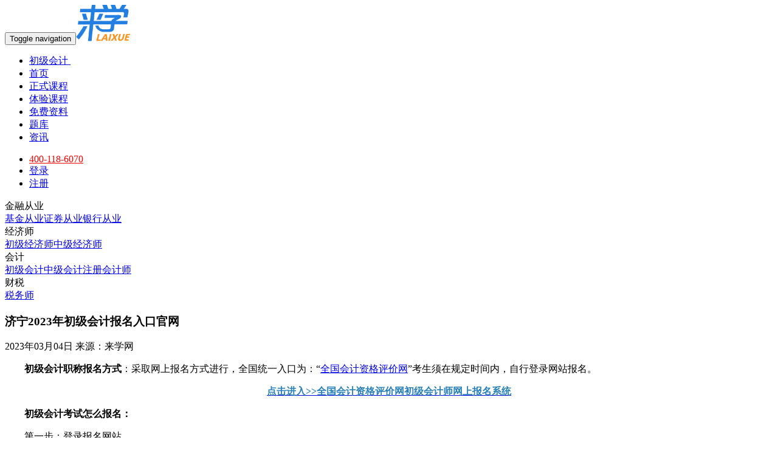

--- FILE ---
content_type: text/html; charset=UTF-8
request_url: http://www.laixue.com/article/923406
body_size: 16426
content:
<!DOCTYPE html>
<html lang="zh-CN">

<head>
	<meta charset="UTF-8" />
	<meta http-equiv="X-UA-Compatible" content="IE=edge">
	<!--dns加速-->
	<meta http-equiv="x-dns-prefetch-control" content="on">
	<link rel="dns-prefetch" href="//cdn.laixue.com">
	<link rel="dns-prefetch" href="//theme.laixue.com">
	<link rel="dns-prefetch" href="//cdn.bootcss.com">
	<link rel="dns-prefetch" href="//hm.baidu.com">
	<link rel="dns-prefetch" href="//at.alicdn.com">
		<title>
					济宁2023年初级会计报名入口官网_报考指南_初级会计_来学网			</title>

	

	
	<link rel="shortcut icon" href="/favicon.ico" type="image/x-icon">
	<meta name="keywords" content="济宁2023年初级会计报名入口官网,报考指南,初级会计">
<meta name="description" content="&amp;nbsp; &amp;nbsp; &amp;nbsp; &amp;nbsp; 初级会计职称报名方式：采取网上报名方式进行，全国统一入口为：&amp;ldquo;全国会计资格评价网&amp;rdquo;考生须在规定时间内，自行登录网站报名。    点击进入&gt;&gt;全国会计资格评价网初级会计师网上报名">
<meta name="csrf-param" content="_csrf">
<meta name="csrf-token" content="08mpztvMq37kbN3pu-6K58TfZmVUln9Kmg-2SVmVsUXqlpuogvXBEJ0LhJn1ocyejIkgJx6hJy6tftMTHdvzaA==">

<link href="/assets/41e5b4c1/css/bootstrap.css" rel="stylesheet">
<link href="/assets/e0bd95a8/less/common.css" rel="stylesheet">
<link href="//at.alicdn.com/t/c/font_325644_kk324eh6iq.css" rel="stylesheet">
<link href="/assets/e0bd95a8/less/frontend.css" rel="stylesheet">	<script>
		var _hmt = _hmt || [];
		(function() {
			var hm = document.createElement("script");
			hm.src = "https://hm.baidu.com/hm.js?3300affc4cc5c636ec6311f7313f22ce";
			var s = document.getElementsByTagName("script")[0];
			s.parentNode.insertBefore(hm, s);
		})();
	</script>
</head>


<body   id="page-article-view" class="app-frontend page page-article-view">
	
	
<header class="new-header navbar-fixed-top">
	<nav id="w0" class="navbar-default navbar"><div class="container-fluid"><div class="navbar-header"><button type="button" class="navbar-toggle" data-toggle="collapse" data-target="#w0-collapse"><span class="sr-only">Toggle navigation</span>
<span class="icon-bar"></span>
<span class="icon-bar"></span>
<span class="icon-bar"></span></button><a class="navbar-brand" href="/"><img src="https://cdn.laixue.com/laixue/com/2023/03/8uHKu9W_.png" width="auto" height="60" alt=""></a></div><div id="w0-collapse" class="collapse navbar-collapse"><ul id="w1" class="navbar-nav-main navbar-nav new-nav-header nav"><li class="item-choose-course nav-item" title="初级会计"><a href="#">初级会计&nbsp;<span class="caret"></span></a></li>
<li class="nav-item index view "><a href="/chujikuaiji">首页</a></li>
<li class="nav-item vip-course "><a href="/course/index?cid=4&amp;vip=1">正式课程</a></li>
<li class="nav-item fee-course "><a href="/course/index?cid=4">体验课程</a></li>
<li class="nav-item fee-course "><a href="/ziliao?cid=4">免费资料</a></li>
<li class="nav-item tiku "><a href="/exam/index?cid=4">题库</a></li>
<li class="nav-item article current-tab active"><a href="/zx/index?cid=4">资讯</a></li></ul>
	<ul id="w2" class="navbar-nav-sub navbar-nav navbar-right nav"><li class="kefu-phone"><a href="#" rel="external nofollow" style="color: red;cursor: context-menu;">400-118-6070</a></li>
<li class="login"><a href="/login" rel="external nofollow">登录</a></li>
<li class="signup"><a href="/signup" rel="external nofollow">注册</a></li></ul>
	</div></div></nav>	<!-- 分类框 -->
	<div class="container category-container">
		<div class="category-box site-category hidden">
			<div class="category-item row"><div class="refer-category col-sm-1">金融从业</div><div class="child-category col-sm-11 block-list"><a class="cate-item block-list-item " href="/jijincongye">基金从业</a><a class="cate-item block-list-item " href="/zhengquancongye">证券从业</a><a class="cate-item block-list-item " href="/yinhangcongye">银行从业</a></div></div><div class="category-item row"><div class="refer-category col-sm-1">经济师</div><div class="child-category col-sm-11 block-list"><a class="cate-item block-list-item hot-item" href="/chujijingji">初级经济师<span class="glyphicon glyphicon-fire"></span></a><a class="cate-item block-list-item hot-item" href="/zhongjijingji">中级经济师<span class="glyphicon glyphicon-fire"></span></a></div></div><div class="category-item row"><div class="refer-category col-sm-1">会计</div><div class="child-category col-sm-11 block-list"><a class="cate-item block-list-item hot-item" href="/chujikuaiji">初级会计<span class="glyphicon glyphicon-fire"></span></a><a class="cate-item block-list-item hot-item" href="/zhongjikuaiji">中级会计<span class="glyphicon glyphicon-fire"></span></a><a class="cate-item block-list-item hot-item" href="/zhucekuaiji">注册会计师<span class="glyphicon glyphicon-fire"></span></a></div></div><div class="category-item row"><div class="refer-category col-sm-1">财税</div><div class="child-category col-sm-11 block-list"><a class="cate-item block-list-item " href="/shuiwushi">税务师</a></div></div>		</div>
	</div>
</header>
	
<div class="fudao-list">
	<div class="container">
		<div class="row">
			<div class="col-sm-9">
				<div class="article-content">
					<div class="content-heading text-center">
                        <h3>济宁2023年初级会计报名入口官网</h3>                        <span>2023年03月04日</span>
                        <span>来源：来学网</span>
                    </div>

                    <div class="content-body">
                        <p style="text-align:start"><span style="color:#333333"><span style="color:#000000"><strong>&nbsp; &nbsp; &nbsp; &nbsp; 初级会计职称报名方式</strong>：采取网上报名方式进行，全国统一入口为：&ldquo;<a href="http://kzp.mof.gov.cn/">全国会计资格评价网</a>&rdquo;考生须在规定时间内，自行登录网站报名。</span></span></p>

<p style="text-align:center"><span style="color:#333333"><a href="http://kzp.mof.gov.cn/"><span style="color:#2980b9"><strong>点击进入>>全国会计资格评价网初级会计师网上报名系统</strong></span></a></span></p>

<p style="text-align:start"><span style="color:#333333"><span style="color:#000000"><strong>&nbsp; &nbsp; &nbsp; &nbsp; 初级会计考试怎么报名：</strong></span></span></p>

<p style="text-align:start"><span style="color:#333333"><span style="color:#000000"><strong>&nbsp; &nbsp; &nbsp; &nbsp;&nbsp;</strong>第一步：登录报名网站</span></span></p>

<p style="text-align:start"><span style="color:#333333"><span style="color:#000000"><strong>&nbsp; &nbsp; &nbsp; &nbsp;&nbsp;</strong>登录&ldquo;全国会计资格评价网&rdquo;，了解报名程序及注意事项，确认本人符合报考条件的前提下，进入&ldquo;全国会计专业技术资格考试网上报名系统&rdquo;。</span></span></p>

<p style="text-align:start"><span style="color:#333333"><span style="color:#000000"><strong>&nbsp; &nbsp; &nbsp; &nbsp;&nbsp;</strong>第二步：填报信息</span></span></p>

<p style="text-align:start"><span style="color:#333333"><span style="color:#000000"><strong>&nbsp; &nbsp; &nbsp; &nbsp;&nbsp;</strong>考生应如实填写各项报名信息，并仔细核对，按要求上传本人近期正面、免冠、白底证件电子照。设置登录密码，并牢记&ldquo;报名注册号&rdquo;和&ldquo;登录密码&rdquo;。</span></span></p>

<p style="text-align:start"><span style="color:#333333"><span style="color:#000000"><strong>&nbsp; &nbsp; &nbsp; &nbsp;&nbsp;</strong>第三步：资格审核</span></span></p>

<p style="text-align:start"><span style="color:#333333"><span style="color:#000000"><strong>&nbsp; &nbsp; &nbsp; &nbsp;&nbsp;</strong>考生应提交学历证书、居民身份证等材料进行报名资格审核，通过审核后，由审核人进行网上报名信息审核确认。</span></span></p>

<p style="text-align:start"><span style="color:#333333"><span style="color:#000000"><strong>&nbsp; &nbsp; &nbsp; &nbsp;&nbsp;</strong>第四步：网上缴费</span></span></p>

<p style="text-align:start"><span style="color:#333333"><span style="color:#000000"><strong>&nbsp; &nbsp; &nbsp; &nbsp;&nbsp;</strong>考生通过网上银行缴纳报名费用，注意缴费成功后，考生应重新登录报名网站，检查确认自己的报名状态。</span></span></p>                    </div>

					<div class="ad-two" style="margin: 20px 0 20px 0;">
						<div class="title-box">
							<p class="ad-two-title">
								来学网现已开通线上辅导课程，名师授课、专家答疑、更有定制科学复习计划！点击进入：
								<a class="laixue-net" href="/">来学网</a>
							</p>
						</div>
						<div class="two-desc">
							<div class="box-1">
								<div>心之所往<br>来而学之</div>
							</div>
							<div class="box-2 box-p">
								<p>更多热门考试资讯，点击进入：<a href="/">来学网</a></p>
							</div>
							<div class="box-3 box-p">
								<p>在线视频学习，海量题库选择，点击进入：<a href="/">来学网</a></p>
							</div>
						</div>
					</div>


					<div class="ad-one">
						<p>梅花香自苦寒来，学习是一个打磨自己的过程，希望小编整理的资料可以助你一臂之力。</p>
						<p>
							点击进入>>>><a class="link" href="/">来学网—未来因学而变</a>
						</p>
						<p class="ad-foot">
							<a href="https://work.weixin.qq.com/ca/cawcde7e88275a03c6" target="_blank">学习视频，在线题库、报考指南、成绩查询、行业热点等尽在来学网（点击进入）</a>						</p>
					</div>

					<div class="content-footer text-right">
                        <a href="/">来学网(www.laixue.com)</a>
                        <p>
                            <span class="author">责编：七月</span>
                        </p>
                        <div id="pagination" class="mt20 text-center">
                                                    </div>
                    </div>
                </div>

                <div class="relation-link row">
					<div class="col-sm-6 ellipsis">
													<span>上一篇：</span>
							<a href="/article/923396">济宁2023年初级会计职称考试科目及考试特点</a>											</div>
					<div class="col-sm-6 ellipsis text-right">
											</div>
				</div>

									<div class="article-new">
						<div class="title-box">
							<span class="iconfont icon-remenzixun"></span>
							<span>最新资讯</span>
						</div>
						<div class="article-new-box">
							<ul class="clearfix">
								<li class="block-list-item block-list"><a class="block-list-item ellipsis" href="/article/1025796" title="河北省卫生健康委员会2025年度公务员录用省市县乡四级联考拟录用人选公示">河北省卫生健康委员会2025年度公务员录用省市县乡四级联考拟录用人选公示</a><span class="block-list-item title-fixed">01-19</span></li><li class="block-list-item block-list"><a class="block-list-item ellipsis" href="/article/1025795" title="公示">公示</a><span class="block-list-item title-fixed">01-19</span></li><li class="block-list-item block-list"><a class="block-list-item ellipsis" href="/article/1025794" title="关于2025年自治区普通高等医学教育临床教学基地认定结果的公示">关于2025年自治区普通高等医学教育临床教学基地认定结果的公示</a><span class="block-list-item title-fixed">01-19</span></li><li class="block-list-item block-list"><a class="block-list-item ellipsis" href="/article/1025793" title="云南省卫生健康人才交流中心关于举办“十五五”时期医疗卫生机构办公综合效能提升培训班的通知">云南省卫生健康人才交流中心关于举办“十五五”时期医疗卫生机构办公综合效能提升培训班的通知</a><span class="block-list-item title-fixed">01-19</span></li><li class="block-list-item block-list"><a class="block-list-item ellipsis" href="/article/1025792" title="广元2026年中级会计报考需要符合哪些条件？">广元2026年中级会计报考需要符合哪些条件？</a><span class="block-list-item title-fixed">01-19</span></li><li class="block-list-item block-list"><a class="block-list-item ellipsis" href="/article/1025791" title="广元2026年中级会计考试时间公布了吗？">广元2026年中级会计考试时间公布了吗？</a><span class="block-list-item title-fixed">01-19</span></li><li class="block-list-item block-list"><a class="block-list-item ellipsis" href="/article/1025790" title="洛阳2026年一级建造师报名时间">洛阳2026年一级建造师报名时间</a><span class="block-list-item title-fixed">01-19</span></li><li class="block-list-item block-list"><a class="block-list-item ellipsis" href="/article/1025789" title="洛阳2026年CPA考试科目有哪些？">洛阳2026年CPA考试科目有哪些？</a><span class="block-list-item title-fixed">01-19</span></li><li class="block-list-item block-list"><a class="block-list-item ellipsis" href="/article/1025788" title="十堰2026年注册会计师考试是什么时候？">十堰2026年注册会计师考试是什么时候？</a><span class="block-list-item title-fixed">01-19</span></li><li class="block-list-item block-list"><a class="block-list-item ellipsis" href="/article/1025787" title="点击查看！萍乡2026年护士资格报考事项">点击查看！萍乡2026年护士资格报考事项</a><span class="block-list-item title-fixed">01-19</span></li>							</ul>
						</div>
					</div>
							</div>

			<div class="col-sm-3">
				
<div class="fudao-rightbar">
    <div class="ad-box"><a href="javascript:void(0)"><img class="img-responsive center-block" src="https://cdn.laixue.com/laixue/ad/2024/08/Tgi37Wpf.png" alt="获客广告"></a></div>
    
    <div class="section-box zt-box">
        <h4 class="box-title">热门专题</h4><ul class="list-group"><li><a class="center-block ellipsis" href="/article/1025132" title="2026年韶关初级会计考试时间">2026年韶关初级会计考试时间</a></li>
<li><a class="center-block ellipsis" href="/article/1024608" title="2026年常德初级会计考试报名时间">2026年常德初级会计考试报名时间</a></li>
<li><a class="center-block ellipsis" href="/article/1024941" title="2026年济宁初级会计考试报名时间">2026年济宁初级会计考试报名时间</a></li>
<li><a class="center-block ellipsis" href="/article/1025044" title="2026年威海初级会计考试时间">2026年威海初级会计考试时间</a></li>
<li><a class="center-block ellipsis" href="/article/1024609" title="2026年常德初级会计考试时间">2026年常德初级会计考试时间</a></li>
<li><a class="center-block ellipsis" href="/article/1025668" title="2026年扬州初级会计考试报名时间已公布！">2026年扬州初级会计考试报名时间已公布！</a></li>
<li><a class="center-block ellipsis" href="/article/1024642" title="2026年益阳初级会计考试时间">2026年益阳初级会计考试时间</a></li>
<li><a class="center-block ellipsis" href="/article/1025216" title="2026年深圳初级会计考试时间">2026年深圳初级会计考试时间</a></li>
<li><a class="center-block ellipsis" href="/article/1025669" title="2026年扬州初级会计考试时间出来了吗？">2026年扬州初级会计考试时间出来了吗？</a></li>
<li><a class="center-block ellipsis" href="/article/1025552" title="2026年南通初级会计考试时间出来了吗？">2026年南通初级会计考试时间出来了吗？</a></li>
<li><a class="center-block ellipsis" href="/article/1025354" title="2026年湛江初级会计考试时间">2026年湛江初级会计考试时间</a></li>
<li><a class="center-block ellipsis" href="/article/1024584" title="2026年岳阳初级会计考试时间">2026年岳阳初级会计考试时间</a></li>
<li><a class="center-block ellipsis" href="/article/1024944" title="2026年济宁初级会计考试科目">2026年济宁初级会计考试科目</a></li>
<li><a class="center-block ellipsis" href="/article/1025551" title="2026年南通初级会计考试报名时间已公布！">2026年南通初级会计考试报名时间已公布！</a></li>
<li><a class="center-block ellipsis" href="/article/1025134" title="2026年韶关初级会计考试科目">2026年韶关初级会计考试科目</a></li>
<li><a class="center-block ellipsis" href="/article/1025047" title="2026年威海初级会计考试科目">2026年威海初级会计考试科目</a></li>
<li><a class="center-block ellipsis" href="/article/1025215" title="2026年深圳初级会计考试报名时间">2026年深圳初级会计考试报名时间</a></li>
<li><a class="center-block ellipsis" href="/article/1025131" title="2026年韶关初级会计考试报名时间">2026年韶关初级会计考试报名时间</a></li>
<li><a class="center-block ellipsis" href="/article/1025468" title="2026年无锡初级会计考试报名时间已公布！">2026年无锡初级会计考试报名时间已公布！</a></li>
<li><a class="center-block ellipsis" href="/article/1025036" title="2026年泰安初级会计考试科目">2026年泰安初级会计考试科目</a></li></ul>    </div>
</div>			</div>
		</div>
	</div>
</div>
			
<aside class="right-sidebar">
	<div id="shortcut" class="sidebar-item sidecar-right-div">
		<ul>
							<li class="complain">
					<a rel="external nofollow"
						href="/advice/create?type=tousu"
						target="_blank">
						<span class="iconfont icon-tousu1"></span>
						<span>投诉</span>
					</a>
				</li>
				<li class="member">
					<a rel="external nofollow" href="/u/dashboard">
						<span class="iconfont icon-wode1"></span>
						<span>我的</span>
					</a>
				</li>
						<li class="kefu-trigger">
				<a rel="external nofollow" href="https://uclient.yunque360.com/frame.html?company_id=cki01esl2ukr9t&sid=4083586214253055" target="_blank" class="tel">
					<span class="iconfont icon-kefu"></span>
					<span>客服</span>
				</a>
			</li>
			<li>
				<a rel="external nofollow" href="/advice/create"
					target="_blank">
					<span class="iconfont icon-fankuiyijian"></span>
					<span>反馈</span>
				</a>
			</li>
			<li class="anti-fraud">
				<a rel="external nofollow" href="https://mp.weixin.qq.com/s/4A7LYSt19GWMoD1j6RjX-g" target="_blank">
					<span style="margin-top: 16px;">反诈声明</span>
				</a>
			</li>
						<li>
				<a rel="external nofollow" href="/policy?type=EXEMPT"
					target="_blank">
					<span style="margin-top: 16px;">免责声明</span>
				</a>
			</li>
										<li class="qrcode" style = "display:none">
					<img src="https://open.weixin.qq.com/qr/code?username=laixue360"/>
					<span>扫描关注官方公众号</span>
					<a rel="external nofollow" href="/weixin"
					target="_blank">
						<span>点击可查询<br/>招生授权微信号</span>
					</a>
				</li>
				<li class="qrcode-trigger">
					<span class="iconfont icon-erweima"></span>
				</li>
			
		</ul>
	</div>
	<div id="gotop" class="sidebar-item" style="display: none;">
		<a rel="external nofollow" href="#">
			<span class="iconfont icon-shang"></span>
			<span>回顶部</span>
		</a>
	</div>
</aside>
	
			
<footer class="main-footer">
	<div class="mt20 container">
		<div class="row">
			<div class="col-md-5 company-info">
				<div class="about-us">
					<div class="seo-footer-desc">
						<p>
							<span class="seo-footer-title">
								<strong>关于我们：</strong>
							</span>
							<a href="/site/about" target="_blank">
								来学网致力于成人职业教育软件的研发与运营、主要提供以下职业考试软件服务：初级会计师、中级会计职称、经济师、一级建造师、二级建造师、等成人职称技能教育的模拟题库练习及备考软件服务。<br/>
								来学网—未来因学而变！<span style="color:#3385FF"> &gt;点击查看更多<span>
							</a>
						</p>
					</div>
				</div>

				<div class="copyright-info">
					<p><p>品牌运营公司：上海来学网教育科技有限公司（<a href="/themes/default/images/img-license-laixue.jpg" target="_blank">工商执照</a>，021-60516439）</p><p>技术服务与支持公司：畅学文化（<a href="/themes/default/images/img-license-changxue.jpg" target="_blank">工商执照</a>，021-60543805）</p><p>版权所有 © 2014-2026，来学网</p></p>				</div>

				<div class="app-download mt20 row text-center">
											<div class="col-sm-4">
							<img src="/themes/default/images/img-qrcode-laixue360.jpg" width="120" height="120" alt="">							<p>官方公众号</p>
						</div>
					
					<div class="col-sm-4">
						<img src="/themes/default/images/xiaochengxu.jpg" width="120" height="120" alt="">						<p>官方小程序</p>
					</div>

											<div class="col-sm-4">
							<img src="[data-uri]" width="120" height="120" alt=""><img class="app-icon" src="https://cdn.laixue.com/laixue/com/2023/05/Lm56Dmnh.png" alt=""><p>来学宝典</p>						</div>
									</div>
			</div>

			<div class="col-md-5 contact-us">
				<p class="seo-footer-title">
					<strong>联系我们</strong>
				</p>

				<div class="contact">
										<div class="row">
						<div class="col-lg-4 title">客服热线</div>
						<div class="col-lg-7" style="color: #5F5F5F;">400-118-6070</div>
					</div>
					
										<div class="row">
						<div class="col-lg-4 title">投诉与监督</div>
						<div class="col-lg-7">
							<div style="color: #5F5F5F;">021-60342241</div><div style="color: #5F5F5F;">021-60340984</div>						</div>
					</div>
					
										<div class="row">
						<div class="col-lg-4 title">监督举报邮箱</div>
						<div class="col-lg-7">laixuefawu@126.com</div>
					</div>
									</div>
				<a href="/advice/create?type=TOUSU" class="complain" target="_blank">我要投诉</a>

				<div class="address">
					<p class="seo-footer-title">
						<strong>公司地址</strong>
					</p>

					<div class="company">
						<p>
							注册地址：上海市奉贤区青村镇奉柘公路3108号1600室
						</p>
						<p>
							普陀公司：上海市普陀区曹杨路1040弄中谊大厦2号楼19层北
						</p>
						<p style="color:#3385FF">
							点击查看&nbsp;>>&nbsp;
							<a href="/site/campus" style="color: #3385FF;" target="_blank">全国运营中心</a>
						</p>
					</div>
				</div>
			</div>

			<div class="col-md-2">
				<div class="policy-info">
					<li><a href="https://mp.weixin.qq.com/s/4A7LYSt19GWMoD1j6RjX-g" target="_blank" style="color:#F01212">退费骗局</a></li><li><a href="/policy?type=APPOINT" target="_blank">来学网客户公约</a></li><li><a href="/policy?type=PUBLICITY" target="_blank">价格公示</a></li><li><a href="/policy?type=USER" target="_blank">用户注册协议</a></li><li><a href="/policy?type=PRIVATE" target="_blank">隐私政策</a></li><li><a href="/weixin/index" target="_blank">官方微信公众号</a></li><li><a href="/term/index" target="_blank">来学词条</a></li><li><a href="/site/honour" target="_blank">公司荣誉</a></li>				</div>
			</div>
		</div>
	</div>

	<div class="footer-copyright text-center">
		<div class="container">
			<div class="block-list">
				<a class="block-list-item" href="https://beian.miit.gov.cn/" rel="nofollow" target="_blank"><img src="/themes/default/images/ico-gbeian.png" alt=""><span>沪ICP备14016521号-1</span></a><a class="block-list-item" href="https://si.trustutn.org/info?sn=823190320037830738553&amp;certType=1" rel="nofollow" target="_blank"><img src="/themes/default/images/ico-shuidi.png" alt=""><span>品牌官网</span></a><a class="block-list-item" href="http://xinyong.360.cn/detail/www.laixue.com" rel="nofollow" target="_blank"><img src="/themes/default/images/ico-360xinyong.gif" alt=""><span>360信用认证</span></a><a class="block-list-item" href="https://www.baidu.com/s?wd=%E4%B8%8A%E6%B5%B7%E7%95%85%E5%AD%A6%E6%96%87%E5%8C%96%E4%BC%A0%E6%92%AD%E6%9C%89%E9%99%90%E5%85%AC%E5%8F%B8@v" rel="nofollow" target="_blank"><img src="/themes/default/images/ico-baidu.png" alt=""><span>百度实名认证</span></a><a class="block-list-item" href="/themes/default/images/img-broadcasting-license.jpg" rel="nofollow" target="_blank"><img src="/themes/default/images/ico-tv.png" alt=""><span>广播电视节目制作经营许可证</span></a><a class="block-list-item" href="/themes/default/images/img-icp.jpg" rel="nofollow" target="_blank"><img src="/themes/default/images/ico-icp.jpeg" alt=""><span>增值电信业务经营许可证</span></a>			</div>
			<div class="block-list">
				<a class="block-list-item" href="https://v.yunaq.com/certificate?domain=www.laixue.com&amp;code=90030" rel="nofollow" target="_blank"><img src="/themes/default/images/ico-chuangyu.png" alt=""><span>网站信用认证证书</span></a><a class="block-list-item" href="/themes/default/images/img-bestsign.jpg" rel="nofollow" target="_blank"><img src="/themes/default/images/ico-bestsign.png" alt=""><span>企业实名证书</span></a><a class="block-list-item" href="/themes/default/images/img-license-changxue.jpg" rel="nofollow" target="_blank"><img src="/themes/default/images/ico-guohui.png" alt=""><span>营业执照</span></a><a class="block-list-item" href="/themes/default/images/img-license-web-cluture.jpg" rel="nofollow" target="_blank"><img src="/themes/default/images/ico-guohui.png" alt=""><span>网络文化经营许可证</span></a><a class="block-list-item" href="http://www.beian.gov.cn/portal/registerSystemInfo?recordcode=31011502008512" rel="nofollow" target="_blank"><img src="/themes/default/images/ico-beian.png" alt=""><span>沪公网安备31011502008512号</span></a><a class="block-list-item" href="http://www.zx110.org" rel="nofollow" target="_blank"><img src="/themes/default/images/ico-zhengxin.png" alt=""><span>网络社会证信网</span></a>			</div>
			<div>
				<span>开发者：畅考信息科技</span>				&nbsp;|&nbsp;
				<span>应用版本：2.5.1</span>				&nbsp;|&nbsp;
				<span>应用权限：<a href="/policy?type=PRIVATE#section-11" target="_blank">查看详情>></a></span>				&nbsp;|&nbsp;
				<span>隐私政策：<a href="/policy?type=PRIVATE" target="_blank">查看详情>></a></span>				&nbsp;|&nbsp;
				<span><a href="/policy?type=USER" target="_blank">用户协议</a></span>			</div>
		</div>
	</div>
</footer>

<script>
	(function(y, un, q, u, e) {
	window[un] =
		window[un] ||
		function(y) {
		window[un].company_id = window[un].company_id || y;
		(window[un].sid  = '4083586214253055');
		};
		u = document.createElement("script");
		u.src = q + "?v=" + new Date().getUTCDate();
		u.async = true;
		e = document.getElementsByTagName("script")[0];
		e.parentNode.insertBefore(u, e);
	})(window,"_YUNQUE","//dist.yunque360.com/bundle.js");
	_YUNQUE("cki01esl2ukr9t");
</script>		
	<div class="toast" id="toast"></div>

	<script src="/assets/e1553135/jquery.js"></script>
<script src="/assets/41e5b4c1/js/bootstrap.js"></script>
<script src="/assets/671ff474/jquery.lazy.min.js"></script>
<script src="/assets/92f87528/yii.js"></script>
<script src="/assets/e0bd95a8/js/common.js"></script>			<script>
			(function() {
				var bp = document.createElement('script');
				var curProtocol = window.location.protocol.split(':')[0];
				if (curProtocol === 'https') {
					bp.src = 'https://zz.bdstatic.com/linksubmit/push.js';
				} else {
					bp.src = 'http://push.zhanzhang.baidu.com/push.js';
				}
				var s = document.getElementsByTagName("script")[0];
				s.parentNode.insertBefore(bp, s);
			})();
		</script>
	</body>

</html>
